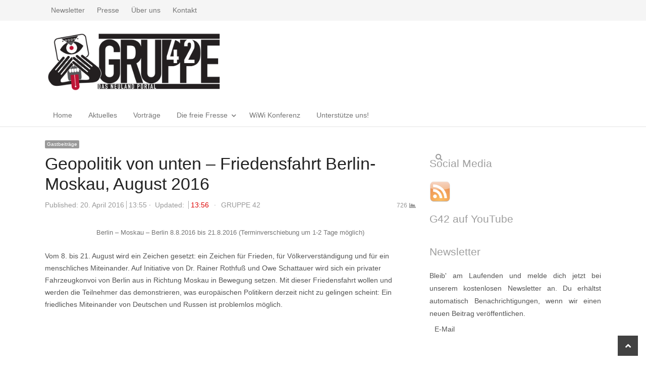

--- FILE ---
content_type: text/html; charset=utf-8
request_url: https://gruppe42.com/2016/04/20/geopolitik-von-unten-friedensfahrt-berlin-moskau-august-2016/
body_size: 11346
content:
<!DOCTYPE html>
<html lang="de-DE" class="no-js">
<head>
  <meta charset="utf-8">
  <meta name="viewport" content="width=device-width, initial-scale=1, maximum-scale=1">
  <link rel="profile" href="https://gmpg.org/xfn/11">
  <link rel="pingback" href="/xmlrpc.php">
  <title>Geopolitik von unten – Friedensfahrt Berlin-Moskau, August 2016 | Gruppe42</title>
  <meta name="description" content="Vom 8. bis 21. August wird ein Zeichen gesetzt: ein Zeichen für Frieden, für Völkerverständigung und für ein menschliches Miteinander. Auf Initiative von Dr.">
  <meta name="keywords" content="gastbeiträge">
  <link rel="canonical" href="/2016/04/20/geopolitik-von-unten-friedensfahrt-berlin-moskau-august-2016/">
  <link rel="dns-prefetch" href="//s0.wp.com">
  <link rel="dns-prefetch" href="//secure.gravatar.com">
  <link rel="dns-prefetch" href="//fonts.googleapis.com">
  <link rel="dns-prefetch" href="//s.w.org">
  <link rel="alternate" type="application/rss+xml" title="Gruppe42 » Feed" href="/feed/">
  <link rel="alternate" type="application/rss+xml" title="Gruppe42 » Kommentar-Feed" href="/comments/feed/">
  <link rel="alternate" type="application/rss+xml" title="Gruppe42 » Geopolitik von unten – Friedensfahrt Berlin-Moskau, August 2016 Kommentar-Feed" href="/2016/04/20/geopolitik-von-unten-friedensfahrt-berlin-moskau-august-2016/feed/">
  
  <style type="text/css">
  img.wp-smiley,
  img.emoji {
        display: inline !important;
        border: none !important;
        box-shadow: none !important;
        height: 1em !important;
        width: 1em !important;
        margin: 0 .07em !important;
        vertical-align: -0.1em !important;
        background: none !important;
        padding: 0 !important;
  }
  </style>
  <link rel="stylesheet" id="newsplus-fontawesome-css" href="/wp-content/plugins/newsplus-shortcodes/assets/css/font-awesome.min.css?ver=5.1.6" type="text/css" media="all">
  <link rel="stylesheet" id="newsplus-shortcodes-css" href="/wp-content/plugins/newsplus-shortcodes/assets/css/newsplus-shortcodes.css?ver=5.1.6" type="text/css" media="all">
  <link rel="stylesheet" id="newsplus-owl-carousel-css" href="/wp-content/plugins/newsplus-shortcodes/assets/css/owl.carousel.css" type="text/css" media="all">
  <link rel="stylesheet" id="newsplus-prettyphoto-css" href="/wp-content/plugins/newsplus-shortcodes/assets/css/prettyPhoto.css" type="text/css" media="all">
  <link rel="stylesheet" id="frontend.popup-css" href="/wp-content/plugins/popup-by-supsystic/modules/popup/css/frontend.popup.min.css?ver=1.9.46" type="text/css" media="all">
  <link rel="stylesheet" id="wp-block-library-css" href="/wp-includes/css/dist/block-library/style.min.css?ver=5.1.6" type="text/css" media="all">
  <link rel="stylesheet" id="contact-form-7-css" href="/wp-content/plugins/contact-form-7/includes/css/styles.css?ver=5.1.1" type="text/css" media="all">
  <link rel="stylesheet" id="cookie-notice-front-css" href="/wp-content/plugins/cookie-notice/css/front.min.css?ver=5.1.6" type="text/css" media="all">
  <link rel="stylesheet" id="dashicons-css" href="/wp-includes/css/dashicons.min.css?ver=5.1.6" type="text/css" media="all">
  <link rel="stylesheet" id="post-views-counter-frontend-css" href="/wp-content/plugins/post-views-counter/css/frontend.css?ver=1.2.14" type="text/css" media="all">
  <link rel="stylesheet" id="social-widget-css" href="/wp-content/plugins/social-media-widget/social_widget.css?ver=5.1.6" type="text/css" media="all">
  <link rel="stylesheet" id="wp-feature-box-css" href="/wp-content/plugins/wp-feature-box/css/feature-box.css?ver=0.1.0" type="text/css" media="all">
  <link rel="stylesheet" id="wp_review-style-css" href="/wp-content/plugins/wp-review/public/css/wp-review.css?ver=5.2.0" type="text/css" media="all">
  <link rel="stylesheet" id="newsplus-style-css" href="/wp-content/themes/newsplus/style.css?ver=5.1.6" type="text/css" media="all">
  <link rel="stylesheet" id="newsplus-fonts-deprecated-css" href="https://fonts.googleapis.com/css?family=Open+Sans:400italic,700italic,400,700&subset=latin,latin-ext" type="text/css" media="all">
  <link rel="stylesheet" id="newsplus-responsive-css" href="/wp-content/themes/newsplus/responsive.css?ver=5.1.6" type="text/css" media="all">
  <link rel="stylesheet" id="newsplus-user-css" href="/wp-content/themes/newsplus/user.css?ver=5.1.6" type="text/css" media="all">
  <link rel="stylesheet" id="newsplus-child-style-css" href="/wp-content/themes/newsplus-child/style.css?ver=3.4.1" type="text/css" media="all">
  <link rel="stylesheet" id="kc-general-css" href="/wp-content/plugins/kingcomposer/assets/frontend/css/kingcomposer.min.css?ver=2.8.1" type="text/css" media="all">
  <link rel="stylesheet" id="kc-animate-css" href="/wp-content/plugins/kingcomposer/assets/css/animate.css?ver=2.8.1" type="text/css" media="all">
  <link rel="stylesheet" id="kc-icon-1-css" href="/wp-content/plugins/kingcomposer/assets/css/icons.css?ver=2.8.1" type="text/css" media="all">
  <link rel="stylesheet" id="jetpack_css-css" href="/wp-content/plugins/jetpack/css/jetpack.css?ver=7.1.2" type="text/css" media="all">
  <script type="text/javascript" src="/wp-includes/js/jquery/jquery.js?ver=1.12.4"></script>
  <script type="text/javascript" src="/wp-includes/js/jquery/jquery-migrate.min.js?ver=1.4.1"></script>
  
  
  
  
  
  
  
  <script type="text/javascript" src="/wp-content/plugins/wp-newsticker/scripts/jquery.newsticker.js?ver=5.1.6"></script>
  
  <script type="text/javascript" src="/wp-content/plugins/wp-feature-box/js/feature-box.js?ver=0.1.0"></script>
  <script type="text/javascript" src="/wp-content/plugins/wp-feature-box/js/sly.min.js?ver=1.2.2"></script>
  <script type="text/javascript" src="/wp-content/plugins/wp-feature-box/js/slider.js?ver=0.1.0"></script>
  <link rel="https://api.w.org/" href="/wp-json/">
  <link rel="EditURI" type="application/rsd+xml" title="RSD" href="/xmlrpc.php?rsd">
  <link rel="wlwmanifest" type="application/wlwmanifest+xml" href="/wp-includes/wlwmanifest.xml">
  <link rel="prev" title="Gruppe42 zeigt: Dr. Rainer Rothfuß über „Feindbilder pflastern den Weg zum Dritten Weltkrieg“" href="/2016/04/15/gruppe42-zeigt-dr-rainer-rothfuss-ueber-feindbilder-pflastern-den-weg-zum-dritten-weltkrieg/">
  <link rel="next" title="„Links rechts links rechts“" href="/2016/04/24/links-rechts-links-rechts/">
  <link rel="shortlink" href="https://wp.me/p6Mf1H-n1">
  <link rel="alternate" type="application/json+oembed" href="/wp-json/oembed/1.0/embed?url=https%3A%2F%2Fgruppe42.com%2F2016%2F04%2F20%2Fgeopolitik-von-unten-friedensfahrt-berlin-moskau-august-2016%2F">
  <link rel="alternate" type="text/xml+oembed" href="/wp-json/oembed/1.0/embed?url=https%3A%2F%2Fgruppe42.com%2F2016%2F04%2F20%2Fgeopolitik-von-unten-friedensfahrt-berlin-moskau-august-2016%2F&format=xml">
  <script type="text/javascript">
  var kc_script_data={ajax_url:"https://gruppe42.com/wp-admin/admin-ajax.php"}
  </script>
  <link rel="dns-prefetch" href="//v0.wordpress.com">
  <link rel="dns-prefetch" href="//jetpack.wordpress.com">
  <link rel="dns-prefetch" href="//s0.wp.com">
  <link rel="dns-prefetch" href="//s1.wp.com">
  <link rel="dns-prefetch" href="//s2.wp.com">
  <link rel="dns-prefetch" href="//public-api.wordpress.com">
  <link rel="dns-prefetch" href="//0.gravatar.com">
  <link rel="dns-prefetch" href="//1.gravatar.com">
  <link rel="dns-prefetch" href="//2.gravatar.com">
  <style type="text/css">
  img#wpstats{display:none}
  </style>
  <style type="text/css">
                        .primary-nav {
                                background-color:;
                        }
                        ul.nav-menu > li > a {
                                text-shadow: none;
                                color:;
                        }
                        .primary-nav li:hover > a {
                                color:;
                                border-bottom-color: ;
                        }
                        ul.nav-menu > li.current-menu-item > a,
                        ul.nav-menu > li.current-menu-ancestor > a,
                        ul.nav-menu > li.current_page_item > a,
                        ul.nav-menu > li.current_page_ancestor > a {
                                border-bottom-color: #af2b3a;
                                color:  ;
                        }
                        .primary-nav li ul {
                                background-color:;
                        }
                        .primary-nav li ul li a {
                                color:;
                        }
                        .primary-nav li ul li:hover > a {
                                color:;
                                background-color:;
                        }
                        .sb-title {
                                color:;
                        }
                        #secondary {
                                color:;
                                background-color:;
                        }
                        #secondary .sep {
                                color:;
                        }
                        #secondary .widget a,
                        #secondary .widget ul a {
                                color:;
                        }
                        #secondary .widget a:hover,
                        #secondary .widget ul a:hover {
                                color:;
                        }
                        .sc-title {
                                color:;
                        }
                        #secondary .widget ul li,
                        #secondary .post-list > li:after {
                                border-bottom-color: ;
                        }
                
                        #secondary .widget ul ul {
                                border-top-color: ;
                        }
                        #footer {
                                color:;
                                background-color:;
                        }
                        body.is-stretched.custom-background {
                                background-color:;
                        }
                        #footer a {
                                color:;
                        }
                        #footer a:hover {
                                color:;
                        }
  </style>
  <style id="newsplus-custom-css" type="text/css">
                .sp-label-archive { color:;background:;}.sp-post .entry-content, .sp-post .card-content, .sp-post.entry-classic{background:;}.main-row,.two-sidebars .primary-row { margin: 0 -0px; }#primary, #container, #sidebar, .two-sidebars #content, .two-sidebars #sidebar-b, .entry-header.full-header, .ad-area-above-content { padding: 0 0px; }            body {
                        font-size: 14px;
                }
                                #page {
                        max-width: 1150px;
                }
                .wrap,
                .primary-nav,
                .is-boxed .top-nav,
                .is-boxed .header-slim.site-header {
                        max-width: 1102px;
                }
                @media only screen and (max-width: 1198px) {
                        .wrap,
                        .primary-nav,
                        .is-boxed .top-nav,
                        .is-boxed .header-slim.site-header,
                        .is-stretched .top-nav .wrap {
                                max-width: calc(100% - 48px);
                        }
                        .is-boxed .sticky-nav,
                        .is-boxed .header-slim.sticky-nav,
                        .is-boxed #responsive-menu.sticky-nav {
                                max-width: calc(97.5% - 48px);
                        }
                }
  </style>
  <style type="text/css" id="newsplus_custom_css"></style>
  <meta property="og:type" content="article">
  <meta property="og:title" content="Geopolitik von unten – Friedensfahrt Berlin-Moskau, August 2016">
  <meta property="og:url" content="https://gruppe42.com/2016/04/20/geopolitik-von-unten-friedensfahrt-berlin-moskau-august-2016/">
  <meta property="og:description" content="Vom 8. bis 21. August wird ein Zeichen gesetzt: ein Zeichen für Frieden, für Völkerverständigung und für ein menschliches Miteinander. Auf Initiative von Dr. Rainer Rothfuß und Owe Schattauer wird …">
  <meta property="article:published_time" content="2016-04-20T11:55:26+00:00">
  <meta property="article:modified_time" content="2016-04-20T11:56:25+00:00">
  <meta property="og:site_name" content="Gruppe42">
  <meta property="og:image" content="https://gruppe42.com/wp-content/uploads/2016/04/Bildschirmfoto-2016-04-20-um-13.50.53.png">
  <meta property="og:image:width" content="1696">
  <meta property="og:image:height" content="876">
  <meta property="og:locale" content="de_DE">
  <meta name="twitter:creator" content="@RedaktionG42">
  <meta name="twitter:text:title" content="Geopolitik von unten – Friedensfahrt Berlin-Moskau, August 2016">
  <meta name="twitter:image" content="https://gruppe42.com/wp-content/uploads/2016/04/Bildschirmfoto-2016-04-20-um-13.50.53.png?w=640">
  <meta name="twitter:card" content="summary_large_image">
  <link rel="icon" href="/wp-content/uploads/2017/01/cropped-logo_new-Kopie-32x32.jpg" sizes="32x32">
  <link rel="icon" href="/wp-content/uploads/2017/01/cropped-logo_new-Kopie-192x192.jpg" sizes="192x192">
  <link rel="apple-touch-icon-precomposed" href="/wp-content/uploads/2017/01/cropped-logo_new-Kopie-180x180.jpg">
  <meta name="msapplication-TileImage" content="https://gruppe42.com/wp-content/uploads/2017/01/cropped-logo_new-Kopie-270x270.jpg">
  <style type="text/css" id="wp-custom-css">
                                #sidebar {
        padding-left: 2.5%
  }

  .widget {
        margin-bottom: 15px;
  }

  .widget H3 {
        font-size: 1.5em;
  }

  .video-overlay {
        display: none;
  }                       
  </style>
  <style type="text/css">
        #mc_embed_signup{background:#fff; clear:left; font:14px Merriweather,Helvetica,Arial,sans-serif;}
        /* Add your own MailChimp form style overrides in your site stylesheet or in this style block.
           We recommend moving this block and the preceding CSS link to the HEAD of your HTML file. */
  </style>
</head>
<body class="post-template-default single single-post postid-1427 single-format-standard cookies-not-set kc-css-system is-stretched split-66-33 layout-ca scheme-customizer">
  <div id="page" class="hfeed site clear">
    <div id="utility-top" class="top-nav">
      <div class="wrap clear">
        <nav id="optional-nav" class="secondary-nav">
          <ul id="menu-secondary-top-menu" class="sec-menu clear">
            <li id="menu-item-1594" class="menu-item menu-item-type-post_type menu-item-object-page menu-item-1594">
              <a href="/newsletter/">Newsletter</a>
            </li>
            <li id="menu-item-2073" class="menu-item menu-item-type-post_type menu-item-object-page menu-item-2073">
              <a href="/presse/">Presse</a>
            </li>
            <li id="menu-item-1606" class="menu-item menu-item-type-post_type menu-item-object-page menu-item-1606">
              <a href="/ueber-uns/">Über uns</a>
            </li>
            <li id="menu-item-1595" class="menu-item menu-item-type-post_type menu-item-object-page menu-item-1595">
              <a href="/kontakt/">Kontakt</a>
            </li>
          </ul>
        </nav>
        <div id="callout-bar" role="complementary">
          <div class="callout-inner"></div>
        </div>
      </div>
    </div>
    <header id="header" class="site-header">
      <div class="wrap full-width clear">
        <div class="brand column one-third">
          <h4 class="site-title"><a href="/" title="Gruppe42" rel="home"><img src="/wp-content/uploads/2015/09/g42-logo-transparent.png" alt="Gruppe42"></a></h4>
        </div>
      </div>
    </header>
    <div id="responsive-menu" class="resp-main">
      <div class="wrap">
        <h3 class="menu-button">
<span class="screen-reader-text">Menu</span>Menu<span class="toggle-icon"><span class="bar-1"></span><span class="bar-2"></span><span class="bar-3"></span></span>
</h3>
      </div>
      <nav class="menu-drop"></nav>
    </div>
    <nav id="main-nav" class="primary-nav">
      <div class="wrap clearfix">
        <ul id="menu-primary-menu" class="nav-menu clear">
          <li id="menu-item-2425" class="menu-item menu-item-type-post_type menu-item-object-page menu-item-home menu-item-2425">
            <a href="/">Home</a>
          </li>
          <li id="menu-item-2422" class="menu-item menu-item-type-post_type menu-item-object-page current_page_parent menu-item-2422">
            <a href="/aktuelles/">Aktuelles</a>
          </li>
          <li id="menu-item-660" class="menu-item menu-item-type-post_type menu-item-object-page menu-item-660">
            <a href="/vortraege/">Vorträge</a>
          </li>
          <li id="menu-item-211" class="menu-item menu-item-type-taxonomy menu-item-object-category current-post-ancestor menu-item-has-children menu-item-211">
            <a href="/category/die-freie-fresse/">Die freie Fresse</a>
            <ul class="sub-menu">
              <li id="menu-item-215" class="menu-item menu-item-type-taxonomy menu-item-object-category menu-item-215">
                <a href="/category/die-freie-fresse/stephan-bartunek/">Stephan Bartunek</a>
              </li>
              <li id="menu-item-212" class="menu-item menu-item-type-taxonomy menu-item-object-category menu-item-212">
                <a href="/category/die-freie-fresse/david-kyrill/">David Kyrill</a>
              </li>
              <li id="menu-item-1624" class="menu-item menu-item-type-taxonomy menu-item-object-category menu-item-1624">
                <a href="/category/die-freie-fresse/waetzold-plaum/">Wätzold Plaum</a>
              </li>
              <li id="menu-item-214" class="menu-item menu-item-type-taxonomy menu-item-object-category menu-item-214">
                <a href="/category/die-freie-fresse/gert-ewen-ungar/">Gert Ewen-Ungar</a>
              </li>
              <li id="menu-item-225" class="menu-item menu-item-type-taxonomy menu-item-object-category current-post-ancestor current-menu-parent current-post-parent menu-item-225">
                <a href="/category/die-freie-fresse/gastbeitraege/">Gastbeiträge</a>
              </li>
            </ul>
          </li>
          <li id="menu-item-2191" class="menu-item menu-item-type-post_type menu-item-object-page menu-item-2191">
            <a href="/wiwi-konferenz/">WiWi Konferenz</a>
          </li>
          <li id="menu-item-451" class="menu-item menu-item-type-post_type menu-item-object-page menu-item-451">
            <a href="/unterstuetze-g42/">Unterstütze uns!</a>
          </li>
        </ul>
      </div>
    </nav>
    <div id="main">
      <div class="wrap clearfix">
        <div class="main-row clearfix">
          <div id="primary" class="site-content">
            <div class="primary-row">
              <div id="content" role="main">
                <article id="post-1427" class="newsplus main-article post-1427 post type-post status-publish format-standard has-post-thumbnail hentry category-gastbeitraege">
                  <header class="entry-header single-meta">
                    <aside class="meta-row cat-row">
                      <div class="meta-col">
                        <ul class="post-categories">
                          <li>
                            <a href="/category/die-freie-fresse/gastbeitraege/">Gastbeiträge</a>
                          </li>
                        </ul>
                      </div>
                    </aside>
                    <h1 class="entry-title">Geopolitik von unten – Friedensfahrt Berlin-Moskau, August 2016</h1>
                    <aside class="meta-row row-3">
                      <div class="meta-col col-60">
                        <ul class="entry-meta">
                          <li class="post-time">
<span class="published-label">Published:</span> <span class="posted-on"><time class="entry-date" datetime="2016-04-20T13:55:26+02:00">20. April 2016<span class="sep time-sep"></span><span class="publish-time">13:55</span></time></span><span class="sep updated-sep"></span> <span class="updated-on">
                          <meta itemprop="dateModified" content="2016-04-20T13:56:25+02:00">Updated: <span class="sep time-sep"></span><span class="updated-time">13:56</span></span>
</li>
                          <li class="post-author">
                            <span class="screen-reader-text">Author</span> GRUPPE 42
                          </li>
                        </ul>
                      </div>
                      <div class="meta-col col-40 text-right">
                        <span class="post-views">726</span>
                      </div>
                    </aside>
                    <div class="single-post-thumb"><img src="/wp-content/uploads/bfi_thumb/Bildschirmfoto-2016-04-20-um-13.50.53-mppbd4dzinn838wkdupk5axhr2c0750xhigt6yz6zm.png" class="attachment-post-thumbnail wp-post-image" alt="Bildschirmfoto-2016-04-20-um-13.50.53.png"></div>
                    <p class="feat-caption">Berlin – Moskau – Berlin 8.8.2016 bis 21.8.2016 (Terminverschiebung um 1-2 Tage möglich)</p>
                  </header>
                  <div class="entry-content articlebody">
                    <p>Vom 8. bis 21. August wird ein Zeichen gesetzt: ein Zeichen für Frieden, für Völkerverständigung und für ein menschliches Miteinander. Auf Initiative von Dr. Rainer Rothfuß und Owe Schattauer wird sich ein privater Fahrzeugkonvoi von Berlin aus in Richtung Moskau in Bewegung setzen. Mit dieser Friedensfahrt wollen und werden die Teilnehmer das demonstrieren, was europäischen Politikern derzeit nicht zu gelingen scheint: Ein friedliches Miteinander von Deutschen und Russen ist problemlos möglich.</p>
                    <div id="attachment_1428" style="width: 1706px" class="wp-caption aligncenter">
                      <img aria-describedby="caption-attachment-1428" class="size-full wp-image-1428" src="/wp-content/uploads/2016/04/Bildschirmfoto-2016-04-20-um-13.50.53.png" alt="Berlin – Moskau – Berlin 8.8.2016 bis 21.8.2016 (Terminverschiebung um 1-2 Tage möglich)" width="1696" height="876" srcset="/wp-content/uploads/2016/04/Bildschirmfoto-2016-04-20-um-13.50.53.png 1696w, /wp-content/uploads/2016/04/Bildschirmfoto-2016-04-20-um-13.50.53-300x155.png 300w, /wp-content/uploads/2016/04/Bildschirmfoto-2016-04-20-um-13.50.53-1024x529.png 1024w, /wp-content/uploads/2016/04/Bildschirmfoto-2016-04-20-um-13.50.53-480x248.png 480w, /wp-content/uploads/2016/04/Bildschirmfoto-2016-04-20-um-13.50.53-968x500.png 968w" sizes="(max-width: 1696px) 100vw, 1696px">
                      <p id="caption-attachment-1428" class="wp-caption-text">Berlin – Moskau – Berlin 8.8.2016 bis 21.8.2016 (Terminverschiebung um 1-2 Tage möglich)</p>
                    </div>
                    <p>Die beiden Initiatoren der Friedensfahrt Berlin – Moskau,  und , haben auf den ersten Blick eher wenig gemeinsam. Dr. Rainer Rothfuß war von 2009 bis 2015 als Professor an der Universität Tübingen tätig und leitet jetzt in Lindau sein eigenes Unternehmen für transnationales Projektmanagement. Die Stimme des Zorns, Owe Schattauer alias C-Rebell-um, ist Musiker, Bauunternehmer und bekannter Friedensaktivist, der bereits 2015 eine Friedensreise Richtung Moskau unternahm.<br>
                    Aber schon auf den zweiten Blick wird deutlich, was die beiden verbindet: der unbedingte Wille zur Geopolitik von unten, der unbedingte Wille, sich nicht durch die Medien in einen Krieg gegen Russland reinhetzen zu lassen, sowie der unbedingte Wille, einen eigenen Beitrag zu leisten, dem sich abzeichnenden Wahnsinn aktiv entgegenzuwirken.</p>
                    <p>Eine Idee wird geboren<br>
                    „Es war eine spontane Idee kurz vor der Sendung ‚Positionen 4‘ in KenFM. Mich hat die Frage bewegt: Wie kann man mit der Diskussion zum Thema „Braucht der Mensch ein Feindbild?“ etwas auslösen, was den Menschen konkret dient? Mit der Friedensfahrt senden wir ein ganz starkes Signal an die Menschen in Russland. Wir machen nicht mit. Wir machen den Frieden jetzt selbst“, erzählt Dr. Rothfuß.<br>
                    Der spontane Einfall, am 21. Februar auf Youtube öffentlich präsentiert, stieß bei Schattauer, der selbst russisch spricht und seit seiner letzten Reise dort auch vielen Menschen bekannt ist, sofort auf Widerhall. Er setzte sich mit Rothfuß in Verbindung, man diskutierte erste Ideen – und Stunden später stand der Termin 8. August bis 21. August 2016 fest und die Facebook-Gruppe bereits im Netz.<br>
                    „Leider haben immer noch viel zu viele Leute da draußen Vorurteile und negative Ansichten über Russland und seine Bewohner. Auch unsere Damen und Herren Volksvertreter finden anscheinend keinen Weg, mit dem russischen Volk zu kommunizieren. Im Gegenteil, man baut in dieser äußerst brisanten geopolitischen Lage völlig verantwortungslos auf Sanktionen und Konfrontation statt auf Kommunikation. Das müssen wir ändern“, so Owe Schattauer. „Es geht darum, nicht nur zu reden, sondern einfach zu tun.“<br>
                    Kurze Zeit später hatten sich bereits mehrere hundert Menschen der Gruppe angeschlossen, von denen zwar nicht alle mitfahren können, die das Projekt aber uneingeschränkt unterstützen wollen.</p>
                    <p>Der Weg von der Idee zum Erfolg<br>
                    Und es wird viel Unterstützung erforderlich sein. Derzeit erarbeiten die Initiatoren ein erstes Konzept. Über Facebook wurden und werden dafür Ideen gesammelt, die eingearbeitet werden. Auch Kontakt zur russischen Botschaft wurde bereits aufgenommen – man erhofft sich, dass dieses Signal für Völkerverständigung dort auf Interesse stößt und Zuspruch findet.<br>
                    In dem Gesamtkonzept werden Themen wie Reiseplanung, Nächtigung, Visabeschaffung, Medienarbeit & Kommunikation, Fundraising für karitative Zwecke, aber auch für die Tour, Mitfahrgelegenheiten nach Berlin und beim Konvoi, begleitende künstlerische Events, die Treffen mit verantwortlichen Politikern und natürlich mit Menschen vor Ort und vieles mehr aufbereitet. Konkretisiert und umgesetzt wird es anschließend in einer Orga-Gruppe mit definierten Verantwortlichen, auf die eine Menge Arbeit zukommen wird. Das ausgearbeitete Konzept wird Ende April / Anfang Mai über KenFM, Facebook und die Webseite vorgestellt. Bis spätestens Mitte Juni muss feststehen, wer definitiv mitfahren wird, um ausreichend Zeit für die Einreise-Formalitäten zu haben.<br>
                    Gefahren wird mit 10 Menschen oder auch mit 1000. Sicher ist: Es wird gefahren! Je mehr Menschen mitmachen, desto größer wird die Kundgebung in Moskau ausfallen, auf die sich die Initiatoren heute schon freuen. Mitfahren kann prinzipiell jeder. Es ist aber geplant, durch Einzelgespräche mit Interessierten sicherzustellen, dass keine Maulwürfe oder Trolle die Gruppe unterwandern, die dem Ziel, den Frieden der Völker nach vorne zu bringen, entgegenwirken könnten.<br>
                    Von KenFM gibt es bereits eine Zusage, die Friedensfahrt medial zu begleiten. Auch andere Sender haben entsprechendes Interesse signalisiert. Free21 wird auf der Fahrt ebenfalls vertreten sein.</p>
                    <p>Der Erfolg: Die Speerspitze des Friedens<br>
                    Die Friedensfahrt ist unter anderem auch eine Antwort auf die Ängste, die Maria Sacharowa – Sprecherin des russischen Außenministeriums – im Interview mit RT äußerte:<br>
                    „Es gibt keine Aussicht, die (uns Russen) mehr Angst macht als ein Krieg. So wurde ich erzogen. … Es gibt nichts Schlimmeres als Krieg. Der Krieg macht alles andere auf der Welt irrelevant … Die bloße Erwähnung von Krieg gegenüber einem Russen gibt ihm eine Gänsehaut …“<br>
                    Sie dient – hier und jetzt – der Völkerverständigung zwischen Russen und Deutschen. Nie wieder Krieg! Zweimal haben sich die Deutschen die Finger verbrannt. Die Friedensfahrt Berlin – Moskau sieht sich – nicht ganz im Sinne von Ursula von der Leyen, die die Deutschen zur Speerspitze der Nato macht – als die Speerspitze des Friedens, die hoffentlich ein deutliches Zeichen setzt und viele Nachahmer</p>
                    <p>Termine:<br>
                    Reisedaten<br>
                    Berlin – Moskau – Berlin<br>
                    8.8.2016 bis 21.8.2016 (Terminverschiebung um 1-2 Tage möglich)<br>
                    Weitere Informationen:<br>
                    Anfragen per E-Mail an <br>
                    Auf Facebook unter https://www.facebook.com/groups/456888767835576/<br>
                    Initiatoren<br>
                    Dr. Rainer Rothfuß<br>
                    Owe Schattauer</p>
                    <p>Quellen:<br>
                    YouTube: Ohne Tabus: RT-Moderatorin Anissa Naouai interviewt Außenamtssprecherin Maria Sacharowa <https://www.youtube.com/watch?v=soHsLjxskbg><br>
                    Leipziger Volkszeitung: Deutsche werden Speerspitze der Nato <http://www.lvz.de/Nachrichten/Politik/Deutsche-werden-Speerspitze-der-Nato></p>
                    <p> </p>
                    <p>Wir danken der Autorin Andrea Drescher</p>
                    <section id="wp-feature-box-867" class="wp-feature-box" style="background-image:url(/wp-content/uploads/2015/12/gray.jpg)" data-itemid="867">
                      <div class="wp-feature-box-container">
                        <div class="wp-feature-box-gradient"></div>
                        <div class="wp-feature-box-content">
                          <header class="wp-feature-box-header">
                            <h2>Unterstütze Gruppe42</h2>
                            <p>Wir werden dicker, wenn Ihr uns füttert!<br>
                            <br>
                            Name: KuK - Kunst und Kritik<br>
                             <br>
                            BIC: <br>
                            <br>
                            <br>
                            oder:<br>
                            Patreon: <br>
                            PayPal: <br>
                            <br>
                            Mehr Informationen</p>
                          </header>
                        </div>
                      </div>
                    </section>
                    <div class="post-views post-1427 entry-meta">
                      <span class="post-views-icon dashicons dashicons-chart-bar"></span> <span class="post-views-label">Post Views:</span> <span class="post-views-count">726</span>
                    </div>
                  </div>
                  <footer class="entry-footer"></footer>
                </article>
                <nav class="navigation post-navigation" role="navigation">
                  <h2 class="screen-reader-text">Beitrags-Navigation</h2>
                  <div class="nav-links">
                    <div class="nav-previous">
                      <a href="/2016/04/15/gruppe42-zeigt-dr-rainer-rothfuss-ueber-feindbilder-pflastern-den-weg-zum-dritten-weltkrieg/" rel="prev"><span class="meta-nav" aria-hidden="true">Previous</span> <span class="screen-reader-text">Previous post:</span> <span class="post-title">Gruppe42 zeigt: Dr. Rainer Rothfuß über „Feindbilder pflastern den Weg zum Dritten Weltkrieg“</span></a>
                    </div>
                    <div class="nav-next">
                      <a href="/2016/04/24/links-rechts-links-rechts/" rel="next"><span class="meta-nav" aria-hidden="true">Next</span> <span class="screen-reader-text">Next post:</span> <span class="post-title">„Links rechts links rechts“</span></a>
                    </div>
                  </div>
                </nav>
                <div id="comments" class="comments-area">
                  <div id="respond" class="comment-respond">
                    <h3 id="reply-title" class="comment-reply-title">Kommentar verfassen <small><a rel="nofollow" id="cancel-comment-reply-link" href="/2016/04/20/geopolitik-von-unten-friedensfahrt-berlin-moskau-august-2016/#respond" style="display:none;">Antwort abbrechen</a></small>
</h3>
                    <form id="commentform" class="comment-form" name="commentform">
                      <iframe title="Kommentarformular" src="https://jetpack.wordpress.com/jetpack-comment/?blogid=100155525&postid=1427&comment_registration=0&require_name_email=1&stc_enabled=1&stb_enabled=1&show_avatars=1&avatar_default=mystery&greeting=Kommentar+verfassen&greeting_reply=Schreibe+eine+Antwort+zu+%25s&color_scheme=light&lang=de_DE&jetpack_version=7.1.2&show_cookie_consent=10&has_cookie_consent=0&sig=f9e8386a0e5f355449b0130c4a4bc6476bdd8587#parent=https%3A%2F%2Fgruppe42.com%2F2016%2F04%2F20%2Fgeopolitik-von-unten-friedensfahrt-berlin-moskau-august-2016%2F" style="width:100%; height: 430px; border:0;" name="jetpack_remote_comment" class="jetpack_remote_comment" id="jetpack_remote_comment" sandbox="allow-same-origin allow-top-navigation allow-scripts allow-forms allow-popups"></iframe> 
                      <script>


                                                document.addEventListener('DOMContentLoaded', function () {
                                                        var commentForms = document.getElementsByClassName('jetpack_remote_comment');
                                                        for (var i = 0; i < commentForms.length; i++) {
                                                                commentForms[i].allowTransparency = false;
                                                                commentForms[i].scrolling = 'no';
                                                        }
                                                });
                      </script>
                    </form>
                  </div>
                </div>
              </div>
            </div>
          </div>
          <div id="sidebar" class="widget-area" role="complementary">
            <aside id="search-4" class="widget widget_search">
              <form role="search" method="get" class="search-form" action="https://gruppe42.com/">
                <label><span class="screen-reader-text">Suche nach:</span> </label> 
              </form>
            </aside>
            <aside id="social-widget-3" class="widget Social_Widget">
              <h3 class="sb-title">Social Media</h3>
              <div class="socialmedia-buttons smw_left">
                <img width="42" height="42" src="/wp-content/plugins/social-media-widget/images/default/64/rss.png" alt="Besuche uns auf RSS" title="Besuche uns auf RSS" style="opacity: 0.8; -moz-opacity: 0.8;" class="fade">
              </div>
            </aside>
            <aside id="text-7" class="widget widget_text">
              <h3 class="sb-title">G42 auf YouTube</h3>
              <div class="textwidget">
                
                <div class="g-ytsubscribe" data-channelid="UCJes3rB5bqTZb9YMYWjMdAg" data-layout="full" data-count="default"></div>
              </div>
            </aside>
            <aside id="text-5" class="widget widget_text">
              <h3 class="sb-title">Newsletter</h3>
              <div class="textwidget">
                <div style="margin-bottom:-25px;">
                  <div align="justify">
                    Bleib' am Laufenden und melde dich jetzt bei unserem kostenlosen Newsletter an. Du erhältst automatisch Benachrichtigungen, wenn wir einen neuen Beitrag veröffentlichen.
                  </div>
                  <link href="//cdn-images.mailchimp.com/embedcode/classic-10_7.css" rel="stylesheet" type="text/css">
                  <div id="mc_embed_signup">
                    <form action="//gruppe42.us12.list-manage.com/subscribe/post?u=9b8e02b5c00ef7cb8ceaa10d2&id=00e33fc80e" method="post" id="mc-embedded-subscribe-form" name="mc-embedded-subscribe-form" class="validate" target="_blank" novalidate="">
                      <div id="mc_embed_signup_scroll">
                        <div class="mc-field-group">
                          <label for="mce-EMAIL">E-Mail</label> 
                        </div>
                        <div id="mce-responses" class="clear">
                          <div class="response" id="mce-error-response" style="display:none"></div>
                          <div class="response" id="mce-success-response" style="display:none"></div>
                        </div>
                        <div style="position: absolute; left: -5000px;" aria-hidden="true">
                          
                        </div>
                        <div class="clear">
                          
                        </div>
                      </div>
                    </form>
                  </div>
                </div>
              </div>
            </aside>
            <aside id="text-3" class="widget widget_text">
              <h3 class="sb-title">Unterstütze G42</h3>
              <div class="textwidget">
                <section id="wp-feature-box-867" class="wp-feature-box" style="background-image:url(/wp-content/uploads/2015/12/gray.jpg)" data-itemid="867">
                  <div class="wp-feature-box-container">
                    <div class="wp-feature-box-gradient"></div>
                    <div class="wp-feature-box-content">
                      <header class="wp-feature-box-header">
                        <h2>Unterstütze Gruppe42</h2>
                        <p>Wir werden dicker, wenn Ihr uns füttert!</p>
                        <p>Name: KuK - Kunst und Kritik<br>
                         <br>
                        BIC: <br>
                        </p>
                        <p>oder:<br>
                        Patreon: <br>
                        PayPal: </p>
                        <p>Mehr Informationen</p>
                      </header>
                      <p></p>
                    </div>
                    <p></p>
                  </div>
                </section>
              </div>
            </aside>
          </div>
        </div>
      </div>
    </div>
    <div id="secondary" class="columns-1" role="complementary">
      <div class="wrap clearfix">
        <div class="row"></div>
      </div>
    </div>
    <footer id="footer">
      <div class="wrap clear">
        <div class="notes-left">
          © 2019 <a href="/">Gruppe42</a>. Alle Rechte vorbehalten.
        </div>
        <div class="notes-right">
          <a href="/impressum/">Impressum</a> | <a href="/partner/">Partner</a>
        </div>
      </div>
    </footer>
    <div class="fixed-widget-bar fixed-left"></div>
    <div class="fixed-widget-bar fixed-right"></div>
  </div>
  <div class="scroll-to-top">
    <a href="#" title="Scroll to top"><span class="sr-only">scroll to top</span></a>
  </div>
  <script type="text/javascript">
        
                divScroller("scroll-h", "h", 40, 6000);
                 
  </script>
  <div style="display:none"></div>
  <script type="text/javascript" src="/wp-includes/js/imagesloaded.min.js?ver=3.2.0"></script> 
  <script type="text/javascript" src="/wp-includes/js/masonry.min.js?ver=3.3.2"></script> 
  <script type="text/javascript" src="/wp-includes/js/jquery/jquery.masonry.min.js?ver=3.1.2b"></script> 
  <script type="text/javascript" src="/wp-content/plugins/newsplus-shortcodes/assets/js/custom.js?ver=5.1.6"></script> 
  <script type="text/javascript" src="/wp-content/plugins/newsplus-shortcodes/assets/js/jquery.easing.min.js?ver=5.1.6"></script> 
  <script type="text/javascript" src="/wp-content/plugins/newsplus-shortcodes/assets/js/owl.carousel.min.js?ver=5.1.6"></script> 
  <script type="text/javascript" src="/wp-content/plugins/newsplus-shortcodes/assets/js/jquery.prettyPhoto.js?ver=5.1.6"></script> 
  <script type="text/javascript" src="/wp-content/plugins/newsplus-shortcodes/assets/js/jquery.marquee.min.js?ver=5.1.6"></script> 
   
   
   
  <script type="text/javascript" src="/wp-content/plugins/gallery-by-supsystic/src/GridGallery/Colorbox/jquery-colorbox/jquery.colorbox.js?ver=1.13.3"></script> 
  <script type="text/javascript" src="/wp-content/plugins/gallery-by-supsystic/src/GridGallery/Colorbox/jquery-colorbox/i18n/jquery.colorbox-de.js?ver=1.13.3"></script> 
   
   
  <script type="text/javascript" src="/wp-content/plugins/jetpack/modules/wpgroho.js?ver=5.1.6"></script> 
  <script type="text/javascript" src="/wp-content/plugins/page-links-to/js/new-tab.min.js?ver=3.0.0-beta.1"></script> 
   
  <script type="text/javascript" src="/wp-includes/js/underscore.min.js?ver=1.8.3"></script> 
   
   
   
  <script type="text/javascript" src="/wp-content/plugins/wp-review/public/js/main.js?ver=5.2.0"></script> 
   
   
  <script type="text/javascript" src="/wp-content/themes/newsplus/js/custom.js?ver=5.1.6"></script> 
  <script type="text/javascript" src="/wp-content/plugins/kingcomposer/assets/frontend/js/kingcomposer.min.js?ver=2.8.1"></script> 
   
  <script type="text/javascript">


                        (function () {
                                var comm_par_el = document.getElementById( 'comment_parent' ),
                                        comm_par = ( comm_par_el && comm_par_el.value ) ? comm_par_el.value : '',
                                        frame = document.getElementById( 'jetpack_remote_comment' ),
                                        tellFrameNewParent;

                                tellFrameNewParent = function () {
                                        if ( comm_par ) {
                                                frame.src = "https://jetpack.wordpress.com/jetpack-comment/?blogid=100155525&postid=1427&comment_registration=0&require_name_email=1&stc_enabled=1&stb_enabled=1&show_avatars=1&avatar_default=mystery&greeting=Kommentar+verfassen&greeting_reply=Schreibe+eine+Antwort+zu+%25s&color_scheme=light&lang=de_DE&jetpack_version=7.1.2&show_cookie_consent=10&has_cookie_consent=0&sig=f9e8386a0e5f355449b0130c4a4bc6476bdd8587#parent=https%3A%2F%2Fgruppe42.com%2F2016%2F04%2F20%2Fgeopolitik-von-unten-friedensfahrt-berlin-moskau-august-2016%2F" + '&replytocom=' + parseInt( comm_par, 10 ).toString();
                                        } else {
                                                frame.src = "https://jetpack.wordpress.com/jetpack-comment/?blogid=100155525&postid=1427&comment_registration=0&require_name_email=1&stc_enabled=1&stb_enabled=1&show_avatars=1&avatar_default=mystery&greeting=Kommentar+verfassen&greeting_reply=Schreibe+eine+Antwort+zu+%25s&color_scheme=light&lang=de_DE&jetpack_version=7.1.2&show_cookie_consent=10&has_cookie_consent=0&sig=f9e8386a0e5f355449b0130c4a4bc6476bdd8587#parent=https%3A%2F%2Fgruppe42.com%2F2016%2F04%2F20%2Fgeopolitik-von-unten-friedensfahrt-berlin-moskau-august-2016%2F";
                                        }
                                };

                                
                                if ( 'undefined' !== typeof addComment ) {
                                        addComment._Jetpack_moveForm = addComment.moveForm;

                                        addComment.moveForm = function ( commId, parentId, respondId, postId ) {
                                                var returnValue = addComment._Jetpack_moveForm( commId, parentId, respondId, postId ),
                                                        cancelClick, cancel;

                                                if ( false === returnValue ) {
                                                        cancel = document.getElementById( 'cancel-comment-reply-link' );
                                                        cancelClick = cancel.onclick;
                                                        cancel.onclick = function () {
                                                                var cancelReturn = cancelClick.call( this );
                                                                if ( false !== cancelReturn ) {
                                                                        return cancelReturn;
                                                                }

                                                                if ( ! comm_par ) {
                                                                        return cancelReturn;
                                                                }

                                                                comm_par = 0;

                                                                tellFrameNewParent();

                                                                return cancelReturn;
                                                        };
                                                }

                                                if ( comm_par == parentId ) {
                                                        return returnValue;
                                                }

                                                comm_par = parentId;

                                                tellFrameNewParent();

                                                return returnValue;
                                        };
                                }

                                
                                // Do the post message bit after the dom has loaded.
                                document.addEventListener( 'DOMContentLoaded', function () {
                                        var iframe_url = "https:\/\/jetpack.wordpress.com";
                                        if ( window.postMessage ) {
                                                if ( document.addEventListener ) {
                                                        window.addEventListener( 'message', function ( event ) {
                                                                var origin = event.origin.replace( /^http:\/\//i, 'https://' );
                                                                if ( iframe_url.replace( /^http:\/\//i, 'https://' ) !== origin ) {
                                                                        return;
                                                                }
                                                                jQuery( frame ).height( event.data );
                                                        });
                                                } else if ( document.attachEvent ) {
                                                        window.attachEvent( 'message', function ( event ) {
                                                                var origin = event.origin.replace( /^http:\/\//i, 'https://' );
                                                                if ( iframe_url.replace( /^http:\/\//i, 'https://' ) !== origin ) {
                                                                        return;
                                                                }
                                                                jQuery( frame ).height( event.data );
                                                        });
                                                }
                                        }
                                })

                        })();
  </script> 
  
  <div id="cookie-notice" role="banner" class="cn-bottom wp-default" style="color: #fff; background-color: #727272;">
    <div class="cookie-notice-container">
      <span id="cn-notice-text">Diese Website benutzt Cookies. Durch Nutzen dieser Seite sind Sie mit der Verwendung von Cookies einverstanden.</span>
    </div>
  </div>
<script defer src="https://static.cloudflareinsights.com/beacon.min.js/vcd15cbe7772f49c399c6a5babf22c1241717689176015" integrity="sha512-ZpsOmlRQV6y907TI0dKBHq9Md29nnaEIPlkf84rnaERnq6zvWvPUqr2ft8M1aS28oN72PdrCzSjY4U6VaAw1EQ==" data-cf-beacon='{"version":"2024.11.0","token":"50fc7be160234df8a7175d302f54410d","r":1,"server_timing":{"name":{"cfCacheStatus":true,"cfEdge":true,"cfExtPri":true,"cfL4":true,"cfOrigin":true,"cfSpeedBrain":true},"location_startswith":null}}' crossorigin="anonymous"></script>
</body>
</html>


--- FILE ---
content_type: application/javascript; charset=utf-8
request_url: https://gruppe42.com/wp-content/plugins/newsplus-shortcodes/assets/js/custom.js?ver=5.1.6
body_size: 1608
content:
/**
 * custom.js
 *
 * @package NewsPlus
 * @subpackage NewsPlus_Shortcodes
 * @version 3.4.1
 */
jQuery(document).ready(function ($) {

    'use strict';

    // Category submenu toggle	
    $('a.cat-toggle').on('click', function (e) {
        e.preventDefault();
        var this_cat = $(this).parent().find('ul.submenu');
        $('.post-categories .cat-sub').not(this_cat).hide();
        this_cat.toggle();
        $(this).toggleClass('active-link');
        return false;
    });

    // Close category submenus when clicking on body
    $(document).on('click', function () {
        $('.post-categories .cat-sub').hide();
        $('a.cat-toggle').removeClass('active-link');
    });

    // Stop propagation for various selectors
    $(document).on('click', 'a.cat-toggle, a.share-trigger', function (e) {
        e.stopPropagation();
    });

    // Toggle button
    $('h5.toggle').on('click', function () {
        $(this).next().slideToggle(300);
        $(this).toggleClass('activetoggle');
        return false;
    }).next().hide();

    // Box close button

    $('.box').each(function () {
        $(this).find('.hide-box').click(function () {
            $(this).parent().hide();
        });
    });

    // Tabs
    $('.tabber').each(function () {
        var widgets = $(this).find('div.tabbed'),
            titleList = '<ul class="ss-tabs clear">',
            i,
            widgetTitle,
            listItem;
        for (i = 0; i < widgets.length; i += 1) {
            widgetTitle = $(widgets[i]).children('h4.tab_title').text();
            $(widgets[i]).children('h4.tab_title').hide();
            listItem = '<li><a href="#' + $(widgets[i]).attr('id') + '">' + widgetTitle + '</a></li>';
            titleList += listItem;
        }
        titleList += '</ul>';
        $(widgets[0]).before(titleList);

        // Make first item active
        $(this).find('.ss-tabs > li:first-child').addClass('ui-tabs-active');
        $(this).find('.tabbed').hide();
        $(this).find('.tabbed').eq(0).show();
        $(this).find('.ss-tabs > li > a').on('click', function (e) {
            e.preventDefault();
            $(this).parent().addClass('ui-tabs-active');
            $(this).parent().siblings().removeClass('ui-tabs-active');
            var tab = $(this).attr('href');
            $('.tabbed').not(tab).hide();
            $(tab).show();
        });
    });

    $('.accordion').each(function () {
        $(this).find('.handle').on('click', function (e) {
            e.preventDefault();
            //Expand or collapse this panel
            $(this).next().slideToggle();
            $(this).parent().find('.handle').removeClass('ui-state-active');
            $(this).addClass('ui-state-active');
            //Hide the other panels
            $('.acc-content').not($(this).next()).slideUp();

        });
    });

    if ($.isFunction($.fn.marquee)) {
		$('.np-news-ticker').marquee({
			duration: $(this).data('duration'),
			gap: 0,
			delayBeforeStart: 0,
			direction: $('body').is('.rtl') ? 'right' : 'left',
			startVisible: true,
			duplicated: true,
			pauseOnHover: true,
			allowCss3Support: true
		});
	}

    $(window).on('load', function () {
        // Masonry
        if ($.isFunction($.fn.masonry)) {
            $('.masonry-enabled').masonry({
                itemSelector: 'article.entry-grid, ul.np-gallery > li',
                isOriginLeft: !($('body').is('.rtl'))
            });
        }
    });

    if ($.fn.owlCarousel) {
        var target = $(".product-carousel, .owl-wrap");
        if (target.length) {
            $(target).each(function () {
                var slider = $(this).find(".products, .owl-carousel"),
                    params = $(this).data('params'),
                    margin = ('' === params.margin) ? 0 : parseInt(params.margin),
                    margin_mobile = ('' === params.margin_mobile) ? 0 : parseInt(params.margin_mobile);

                $(slider).owlCarousel({
                    items: parseInt(params.items),
                    loop: 'false' == params.loop ? false : true,
                    margin: margin,
                    autoplay: 'false' == params.autoplay ? false : true,
                    autoplayTimeout: parseInt(params.timeout),
                    autoHeight: 'false' == params.autoheight ? false : true,
                    nav: 'false' == params.nav ? false : true,
                    dots: 'false' == params.dots ? false : true,
                    smartSpeed: parseInt(params.speed),
                    navText: false,
                    rtl: ($("body").is(".rtl")),
                    autoplayHoverPause: true,
                    animateIn: params.animatein,
                    animateOut: params.animateout,
                    stagePadding: params.stagepadding,

                    responsive: {
                        0: {
                            items: 1,
                            margin: (parseInt(params.items) == 1 ? 0 : margin_mobile),
                            dots: false
                        },
                        480: {
                            items: (parseInt(params.items) > 2 ? 2 : parseInt(params.items)),
                            margin: margin_mobile,
                            dots: false
                        },
                        720: {
                            items: (parseInt(params.items) > 3 ? 3 : parseInt(params.items)),
                            margin: margin_mobile,
                            dots: params.dots ? true : false
                        },
                        960: {
                            items: parseInt(params.items)
                        }
                    }
                });
            });
        }
    }

    // PrettyPhoto Init
    $('a[data-rel]').each(function () {
        $(this).attr('rel', $(this).data('rel'));
    });

    if ($.fn.prettyPhoto) {
        $("a[rel^='prettyPhoto[group1]'], a[rel^='prettyPhoto[group2]'], a[rel^='prettyPhoto[inline]'], a[rel^='prettyPhoto']").prettyPhoto();
    }
	
	// Social sharing overlay
    $(document).on("click", 'a.share-trigger', function (e) {
        e.preventDefault();
        var t = $(this).parent().find('ul.np-inline-sharing'),
            panels = $('ul.np-inline-sharing');
        $(t).toggleClass('card-active');
        $(panels).not(t).removeClass('card-active');
    });

    $(document).on("click", function () {
        $('ul.np-inline-sharing').removeClass('card-active');
    });

    function newsplus_share_window() {
		$('.np-inline-sharing li:not(.no-popup) a').on('click', function (e) {
			e.preventDefault();
			var href = $(this).attr('href');
			window.open(href, '_blank', 'width=600,height=400,menubar=0,resizable=1,scrollbars=0,status=1', true);
		});
	}	
	newsplus_share_window();
});